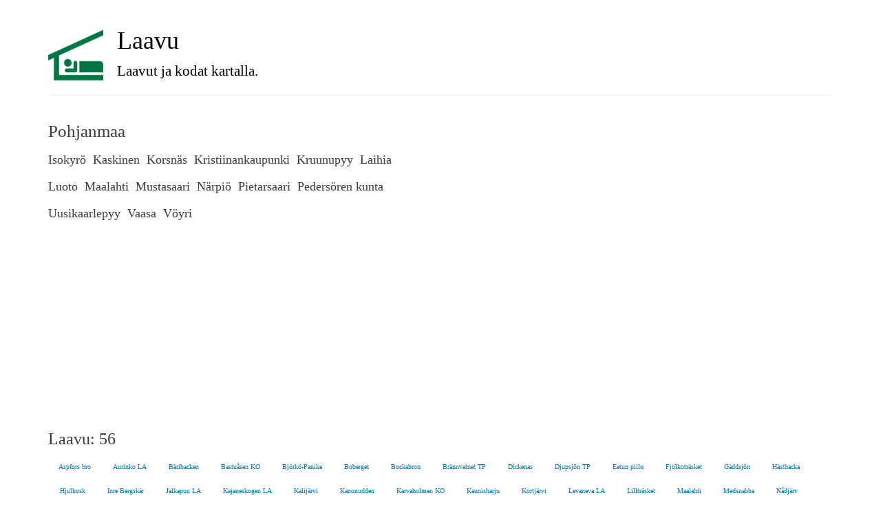

--- FILE ---
content_type: text/html; charset=utf-8
request_url: https://laavu.info/pohjanmaa
body_size: 3728
content:
<!DOCTYPE html>
<html>
<head>
  <meta http-equiv="Content-Type" content="text/html; charset=utf-8" />
<meta name="Generator" content="Drupal 7 (http://drupal.org)" />
<link rel="alternate" type="application/rss+xml" title="RSS - Pohjanmaa" href="https://laavu.info/taxonomy/term/12/feed" />
<link rel="canonical" href="/pohjanmaa" />
<link rel="shortcut icon" href="https://laavu.info/sites/default/files/favicon.ico" type="image/vnd.microsoft.icon" />
  <title>Pohjanmaa | laavu</title>
  <meta http-equiv="X-UA-Compatible" content="IE=edge">
  <meta name="viewport" content="width=device-width, initial-scale=1">
  <link type="text/css" rel="stylesheet" href="https://yastatic.net/bootstrap/3.3.4/css/bootstrap.min.css" media="all" />
<link type="text/css" rel="stylesheet" href="https://laavu.info/sites/default/files/css/css_UaOEsez3jSn0L5JnLg1n8UC4FMXtddGpg094hDNlcZA.css" media="all" />
  <script type="text/javascript" src="https://laavu.info/sites/default/files/js/js_Pt6OpwTd6jcHLRIjrE-eSPLWMxWDkcyYrPTIrXDSON0.js"></script>
<script type="text/javascript">
<!--//--><![CDATA[//><!--
jQuery.extend(Drupal.settings, {"basePath":"\/","pathPrefix":"","setHasJsCookie":0,"ajaxPageState":{"theme":"laavu","theme_token":"KZxo74IHsaDPZkzXOd6VSI5Vv3RYUsBuevRLeqmHXl0","js":{"\/sites\/all\/themes\/laavu\/js\/ray_map.js?v=9":1,"sites\/all\/modules\/jquery_update\/replace\/jquery\/1.12\/jquery.min.js":1,"misc\/jquery-extend-3.4.0.js":1,"misc\/jquery-html-prefilter-3.5.0-backport.js":1,"misc\/jquery.once.js":1,"misc\/drupal.js":1,"sites\/all\/modules\/jquery_update\/js\/jquery_browser.js":1},"css":{"https:\/\/yastatic.net\/bootstrap\/3.3.4\/css\/bootstrap.min.css":1,"sites\/all\/themes\/laavu\/css\/base.css":1,"sites\/all\/themes\/laavu\/css\/tabs.css":1,"sites\/all\/themes\/laavu\/css\/contextual-links.css":1}}});
//--><!]]>
</script>
  <!--[if lt IE 9]><script src="http://html5shim.googlecode.com/svn/trunk/html5.js"></script><![endif]-->
  <script>
(function(i,s,o,g,r,a,m){i['GoogleAnalyticsObject']=r;i[r]=i[r]||function(){
(i[r].q=i[r].q||[]).push(arguments)},i[r].l=1*new Date();a=s.createElement(o),
m=s.getElementsByTagName(o)[0];a.async=1;a.src=g;m.parentNode.insertBefore(a,m)
})(window,document,'script','//www.google-analytics.com/analytics.js','ga');
ga('create', 'UA-8704549-11', 'auto');
ga('send', 'pageview');
  </script>
</head>
<body class="html not-front not-logged-in no-sidebars page-taxonomy page-taxonomy-term page-taxonomy-term- page-taxonomy-term-12" >
    <div id="page" class="container">
	<div class="row">
		<div class="col-xs-12">
			<header id="page-header">
			<a href="/"><h1>Laavu</h1>
			<p class="lead">Laavut ja kodat kartalla.</p></a>
			</header>
		</div>
		<div class="col-xs-12">			
			<section id="page-content">
												<h1 id="page-title">Pohjanmaa</h1>																			</section>
		</div>
		
		
		<div class="col-sm-6" id="mun">
		
		<h4>Isokyrö</h4><h4>Kaskinen</h4><h4>Korsnäs</h4><h4>Kristiinankaupunki</h4><h4>Kruunupyy</h4><h4>Laihia</h4><h4>Luoto</h4><h4>Maalahti</h4><h4>Mustasaari</h4><h4>Närpiö</h4><h4>Pietarsaari</h4><h4>Pedersören kunta</h4><h4>Uusikaarlepyy</h4><h4>Vaasa</h4><h4>Vöyri</h4>		
		<div class="clearfix"></div>
		<script async src="https://pagead2.googlesyndication.com/pagead/js/adsbygoogle.js?client=ca-pub-5742353078451787"
				 crossorigin="anonymous"></script>
		<ins class="adsbygoogle"
				 style="display:inline-block;width:300px;height:250px"
				 data-ad-client="ca-pub-5742353078451787"
				 data-ad-slot="3702606103"></ins>
		<script>
				 (adsbygoogle = window.adsbygoogle || []).push({});
		</script>
<!-- 
		<script type="text/javascript">
		    google_ad_client = "ca-pub-5742353078451787";
		    google_ad_slot = "3702606103";
		    google_ad_width = 300;
		    google_ad_height = 250;
		</script>
		<script type="text/javascript"
		src="//pagead2.googlesyndication.com/pagead/show_ads.js">
		</script> -->
		
		<h3>Laavu: 56</h3>		</div>
		
		<div class="col-sm-6" id="map_ya"></div>
		
		<div class="col-xs-12" id="">
		<ul class="nav nav-pills small"><li class="laavu" data-coords="63.575958,23.35331"><a href="/aspfors-bro">Aspfors bro</a></li><li class="laavu" data-coords="63.098717,21.782351"><a href="/aurinko-la">Aurinko LA</a></li><li class="laavu" data-coords="63.473438,23.614321"><a href="/b%C3%A4ribacken">Bäribacken</a></li><li class="laavu" data-coords="62.170635,21.687017"><a href="/bastu%C3%A5sen-ko">Bastuåsen KO</a></li><li class="laavu" data-coords="63.340271,21.20163"><a href="/bj%C3%B6rk%C3%B6-panike">Björkö-Panike</a></li><li class="laavu" data-coords="63.174969,22.294901"><a href="/boberget">Boberget</a></li><li class="laavu" data-coords="63.527771,23.283779"><a href="/bockabron">Bockabron</a></li><li class="laavu" data-coords="63.374901,22.888844"><a href="/br%C3%A4nnvatnet-tp">Brännvatnet TP</a></li><li class="laavu" data-coords="63.531181,23.27298"><a href="/dickenas">Dickenas</a></li><li class="laavu" data-coords="63.506626,23.599247"><a href="/djupsj%C3%B6n-tp">Djupsjön TP</a></li><li class="laavu" data-coords="63.092327,21.775143"><a href="/eetun-piilo">Eetun piilo</a></li><li class="laavu" data-coords="63.64925,23.12755"><a href="/fj%C3%B6lkotr%C3%A4sket">Fjölkoträsket</a></li><li class="laavu" data-coords="63.464149,23.240101"><a href="/g%C3%A4ddsj%C3%B6n">Gäddsjön</a></li><li class="laavu" data-coords="63.5466,23.43482"><a href="/h%C3%A4stbacka">Hästbacka</a></li><li class="laavu" data-coords="63.498009,23.286539"><a href="/hjulkosk">Hjulkosk</a></li><li class="laavu" data-coords="63.845371,22.717913"><a href="/inre-bergsk%C3%A4r">Inre Bergskär</a></li><li class="laavu" data-coords="62.868484,22.39089"><a href="/jalkapuu-la">Jalkapuu LA</a></li><li class="laavu" data-coords="62.795216,21.6029"><a href="/kajaneskogen-la">Kajaneskogen LA</a></li><li class="laavu" data-coords="63.383972,23.132437"><a href="/kalij%C3%A4rvi">Kalijärvi</a></li><li class="laavu" data-coords="62.244278,21.320587"><a href="/kanonudden">Kanonudden</a></li><li class="laavu" data-coords="62.554111,21.52606"><a href="/karvaholmen-ko">Karvaholmen KO</a></li><li class="laavu" data-coords="62.814362,21.9076"><a href="/kaunisharju">Kaunisharju</a></li><li class="laavu" data-coords="63.529449,23.621189"><a href="/kortj%C3%A4rvi">Kortjärvi</a></li><li class="laavu" data-coords="62.776699,22.042721"><a href="/levaneva-la">Levaneva LA</a></li><li class="laavu" data-coords="63.694199,23.09823"><a href="/lilltr%C3%A4sket">Lillträsket</a></li><li class="laavu" data-coords="62.972649,21.555588"><a href="/maalahti">Maalahti</a></li><li class="laavu" data-coords="63.520828,23.610109"><a href="/medsnabba">Medsnabba</a></li><li class="laavu" data-coords="63.549492,23.059971"><a href="/n%C3%A5dj%C3%A4rv">Nådjärv</a></li><li class="laavu" data-coords="63.4076,23.17367"><a href="/nars-badstrand">Nars badstrand</a></li><li class="laavu" data-coords="63.154831,22.278"><a href="/nyg%C3%A5rdsbacken">Nygårdsbacken</a></li><li class="laavu" data-coords="62.850208,21.561077"><a href="/orrmossen-la">Orrmossen LA</a></li><li class="laavu" data-coords="63.481548,23.255421"><a href="/p%C3%A4%C3%A4j%C3%A4rvi">Pääjärvi</a></li><li class="laavu" data-coords="63.685017,23.63855"><a href="/pl%C3%A4kkisenkoski-ko">Pläkkisenkoski KO</a></li><li class="laavu" data-coords="62.830517,22.159714"><a href="/pohjoism%C3%A4ki-ko">Pohjoismäki KO</a></li><li class="laavu" data-coords="63.031685,22.497967"><a href="/p%C3%B6mpeli-la">Pömpeli LA</a></li><li class="laavu" data-coords="62.51046,21.549589"><a href="/pr%C3%A4stskogen-la">Prästskogen LA</a></li><li class="laavu" data-coords="62.804192,21.92507"><a href="/rajavuori">Rajavuori</a></li><li class="laavu" data-coords="63.4678,23.19952"><a href="/rensforsen">Rensforsen</a></li><li class="laavu" data-coords="63.708755,23.562124"><a href="/sejsar-tp">Sejsar TP</a></li><li class="laavu" data-coords="63.454227,23.191545"><a href="/skjorsmossen">Skjorsmossen</a></li><li class="laavu" data-coords="63.48983,23.58679"><a href="/skytte-%C3%A5bro">Skytte åbro</a></li><li class="laavu" data-coords="63.441582,22.92914"><a href="/smalabacken-tp">Smalabacken TP</a></li><li class="laavu" data-coords="62.266628,21.63361"><a href="/s%C3%B6derberget">Söderberget</a></li><li class="laavu" data-coords="63.163311,21.304131"><a href="/sommar%C3%B6-la">Sommarö LA</a></li><li class="laavu" data-coords="63.113892,21.777599"><a href="/stentr%C3%A4sket-la">Stenträsket LA</a></li><li class="laavu" data-coords="62.550701,21.551109"><a href="/stormyran-ko">Stormyran KO</a></li><li class="laavu" data-coords="63.625362,22.522926"><a href="/svedja-vindskydd">Svedja vindskydd</a></li><li class="laavu" data-coords="63.639332,23.095711"><a href="/tallstruntmossen">Tallstruntmossen</a></li><li class="laavu" data-coords="62.469147,21.229856"><a href="/tj%C3%A4rlax-ko">Tjärlax KO</a></li><li class="laavu" data-coords="63.563599,22.78372"><a href="/tornberget">Tornberget</a></li><li class="laavu" data-coords="63.424129,23.204241"><a href="/tranusj%C3%B6n">Tranusjön</a></li><li class="laavu" data-coords="63.628712,22.53677"><a href="/trollmyrv%C3%A4gen">Trollmyrvägen</a></li><li class="laavu" data-coords="62.873493,22.3193"><a href="/tuurinm%C3%A4ki-tp">Tuurinmäki TP</a></li><li class="laavu" data-coords="62.505138,21.464781"><a href="/varberget-ko">Varberget KO</a></li><li class="laavu" data-coords="63.319221,21.17334"><a href="/vargis-la">Vargis LA</a></li><li class="laavu" data-coords="62.811001,21.998779"><a href="/ylimaa">Ylimaa</a></li></ul>		</div>
		
		
		
		
					<div class="col-xs-12 clearfix">
			<footer id="page-footer">
			&copy; laavu.info 2026<span class="pull-right">
<!--LiveInternet counter--><script type="text/javascript"><!--
document.write("<a href='//www.liveinternet.ru/click' "+
"target=_blank><img src='//counter.yadro.ru/hit?t26.1;r"+
escape(document.referrer)+((typeof(screen)=="undefined")?"":
";s"+screen.width+"*"+screen.height+"*"+(screen.colorDepth?
screen.colorDepth:screen.pixelDepth))+";u"+escape(document.URL)+
";h"+escape(document.title.substring(0,80))+";"+Math.random()+
"' alt='' title='LiveInternet: показано число посетителей за"+
" сегодня' "+
"border='0' width='88' height='15'><\/a>")
//--></script><!--/LiveInternet-->
</span>
			</footer>
		</div>
	</div>
</div>
  <script type="text/javascript" src="/sites/all/themes/laavu/js/ray_map.js?v=9"></script>
</body>
</html>


--- FILE ---
content_type: text/html; charset=utf-8
request_url: https://www.google.com/recaptcha/api2/aframe
body_size: 268
content:
<!DOCTYPE HTML><html><head><meta http-equiv="content-type" content="text/html; charset=UTF-8"></head><body><script nonce="utLmE-JYjbRSR2V3nnlRIQ">/** Anti-fraud and anti-abuse applications only. See google.com/recaptcha */ try{var clients={'sodar':'https://pagead2.googlesyndication.com/pagead/sodar?'};window.addEventListener("message",function(a){try{if(a.source===window.parent){var b=JSON.parse(a.data);var c=clients[b['id']];if(c){var d=document.createElement('img');d.src=c+b['params']+'&rc='+(localStorage.getItem("rc::a")?sessionStorage.getItem("rc::b"):"");window.document.body.appendChild(d);sessionStorage.setItem("rc::e",parseInt(sessionStorage.getItem("rc::e")||0)+1);localStorage.setItem("rc::h",'1768944920338');}}}catch(b){}});window.parent.postMessage("_grecaptcha_ready", "*");}catch(b){}</script></body></html>

--- FILE ---
content_type: application/javascript
request_url: https://laavu.info/sites/all/themes/laavu/js/ray_map.js?v=9
body_size: 1014
content:
(function($){
	$.getScript("//api-maps.yandex.ru/2.1/?load=Map,Clusterer,Placemark,geoObject.addon.balloon,control.FullscreenControl,control.ZoomControl&lang=en_US", 
		function() {
			ymaps.ready(init);
		}
	);	
						
	function init () {
		myMap = new ymaps.Map("map_ya", {
		center: [62.501, 25.153],
		zoom: 9,
		controls: ['fullscreenControl']});			                    	
		myMap.controls.add('zoomControl', {size: 'small', position: {top: '12px', left: '12px'}});
		myMap.options.set('maxZoom', 16);    	
		cluster = new ymaps.Clusterer({gridSize: 64, preset: 'islands#darkBlueClusterIcons',openEmptyBalloon: true});		    
		$('li.laavu').each(function( id, elem ) {	 
			var 	href	=$(this).find("a").attr('href'),
					coords	=$(this).data("coords").split(","),
					title	=$(this).find("a").text();
			console.log(title);
			cluster.add(new ymaps.Placemark(coords, {
	    			balloonContentHeader: '<a href="'+href+'">'+title+'</a>'
				},{preset: 'islands#redDotIcon',openEmptyBalloon: true}));
		});

		myMap.geoObjects.add(cluster);
		myMap.setBounds(cluster.getBounds(), {
			checkZoomRange: true
		});
	};
})(jQuery);

--- FILE ---
content_type: text/plain
request_url: https://www.google-analytics.com/j/collect?v=1&_v=j102&a=1139662217&t=pageview&_s=1&dl=https%3A%2F%2Flaavu.info%2Fpohjanmaa&ul=en-us%40posix&dt=Pohjanmaa%20%7C%20laavu&sr=1280x720&vp=1280x720&_u=IEBAAEABAAAAACAAI~&jid=1870798679&gjid=522215014&cid=143882691.1768944919&tid=UA-8704549-11&_gid=262771631.1768944919&_r=1&_slc=1&z=1668217285
body_size: -449
content:
2,cG-1DFWDHJX7K